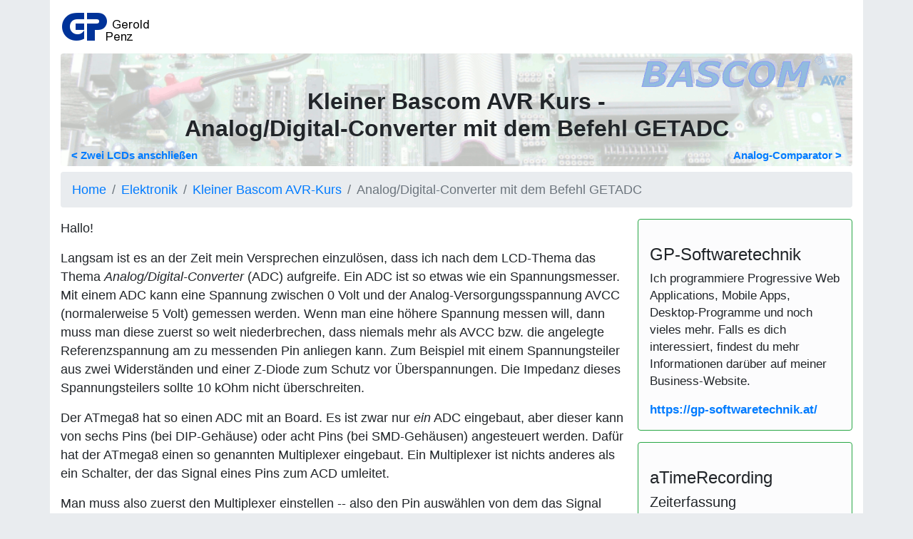

--- FILE ---
content_type: text/html
request_url: https://halvar.at/elektronik/kleiner_bascom_avr_kurs/adc_mit_getadc/
body_size: 6273
content:
<!doctype html><html lang="de"><head><meta charset="utf-8"><meta name="viewport" content="width=device-width,initial-scale=1,shrink-to-fit=no"><meta name="language" content="de"><meta name="DC.language" content="de"><meta name="description" content="AVR Mikrocontrollerprogrammierung mit Bascom - Analog/Digital-Converter mit dem Befehl GETADC"><meta name="keywords" content="AVR Atmel ATmega8 Attiny13 ATmega ATtiny Mikrocontroller Controller Bascom Programmierung Mikrocontrollerprogrammierung Port Pin Analog Digital Converter Konvertierung GETADC Gerold Penz Oberhofen Inntal Telfs Tirol Österreich"><meta name="author" content="Gerold Penz, Oberhofen im Inntal, Tirol, Österreich"><meta name="DC.creator" content="Gerold Penz, Oberhofen im Inntal, Tirol, Österreich"><meta name="dc.creator.email" content="gerold@halvar.at"><meta name="copyright" content="Gerold Penz, Oberhofen im Inntal, Tirol, Österreich"><meta name="DC.date.modified" content="2022-07-16T13:54:24.348Z"><meta name="revisit-after" content="4 days"><meta name="robots" content="index, follow"><meta name="generator" content="Eleventy - https://www.11ty.io/"><title>Kleiner Bascom AVR Kurs - Analog/Digital-Converter mit dem Befehl GETADC - Gerold Penz</title><link rel="canonical" href="https://halvar.at/elektronik/kleiner_bascom_avr_kurs/adc_mit_getadc/"><link rel="shortcut icon" type="image/x-icon" href="/images/favicon.ico"><link rel="up" title="Kleiner Bascom AVR Kurs" href="/elektronik/kleiner_bascom_avr_kurs/"><link rel="first" title="Vorstellung der wichtigsten Mikrocontroller" href="/elektronik/kleiner_bascom_avr_kurs/vorstellung_mikrocontroller/"><link rel="last" title="Speicher, url: HWSTACK, url: SWSTACK, url: FRAME" href="/elektronik/kleiner_bascom_avr_kurs/speicher_hwstack_swstack_frame/"><link rel="prev" title="Zwei LCDs anschließen" href="/elektronik/kleiner_bascom_avr_kurs/zwei_lcd/"><link rel="next" title="Analog-Comparator" href="/elektronik/kleiner_bascom_avr_kurs/analog_comparator/"><link rel="stylesheet" href="/styles/main.css"><script async src="https://umami.gp-softwaretechnik.at/script.js" data-website-id="ab39a9ea-ef5d-4fb0-a33d-e80cd8f9134c"></script></head><body><div class="container main-container pt-3"><header class="pageheader mb-3"><div class="row"><div class="col-12 col-sm-4 col-md-6 col-lg-7 col-xl-8"><a href="/" class="d-inline-block" title="Home"><img src="/images/logo.png" alt="Gerold Penz" class="img-fluid"></a></div><div class="col-12 mt-2 mt-sm-0 col-sm-8 col-md-6 col-lg-5 col-xl-4"></div></div></header><header class="bascomheader rounded p-0 pb-1 mb-2"><div class="text-right"><a href="https://www.mcselec.com/index.php?option=com_content&task=view&id=14&Itemid=41" target="_blank" title="Bascom-AVR"><img src="/images/bascom_avr_transparent.gif" alt="Bascom-AVR" class="img-fluid bascom_avr_logo"></a></div><h1 class="font-weight-bold text-center mt-0">Kleiner Bascom AVR Kurs -<br>Analog/Digital-Converter mit dem Befehl GETADC</h1><div class="bascom-navigation"><div class="row ml-0 mr-0"><div class="col-12 col-sm text-left"><a href="/elektronik/kleiner_bascom_avr_kurs/zwei_lcd/">&lt; Zwei LCDs anschließen</a></div><div class="col-12 col-sm text-right"><a href="/elektronik/kleiner_bascom_avr_kurs/analog_comparator/">Analog-Comparator &gt;</a></div></div></div></header><nav aria-label="breadcrumb"><ol class="breadcrumb"><li class="breadcrumb-item"><a href="/">Home</a></li><li class="breadcrumb-item"><a href="/elektronik/">Elektronik</a></li><li class="breadcrumb-item"><a href="/elektronik/kleiner_bascom_avr_kurs/">Kleiner Bascom AVR-Kurs</a></li><li class="breadcrumb-item active" aria-current="page">Analog/Digital-Converter mit dem Befehl GETADC</li></ol></nav><div class="d-flex flex-column flex-md-row"><div class="spalte-links order-1 order-md-0 flex-grow-1"><div class="md_content"><p>Hallo!</p><p>Langsam ist es an der Zeit mein Versprechen einzulösen, dass ich nach dem LCD-Thema das Thema <em>Analog/Digital-Converter</em> (ADC) aufgreife. Ein ADC ist so etwas wie ein Spannungsmesser. Mit einem ADC kann eine Spannung zwischen 0 Volt und der Analog-Versorgungsspannung AVCC (normalerweise 5 Volt) gemessen werden. Wenn man eine höhere Spannung messen will, dann muss man diese zuerst so weit niederbrechen, dass niemals mehr als AVCC bzw. die angelegte Referenzspannung am zu messenden Pin anliegen kann. Zum Beispiel mit einem Spannungsteiler aus zwei Widerständen und einer Z-Diode zum Schutz vor Überspannungen. Die Impedanz dieses Spannungsteilers sollte 10 kOhm nicht überschreiten.</p><p>Der ATmega8 hat so einen ADC mit an Board. Es ist zwar nur <em>ein</em> ADC eingebaut, aber dieser kann von sechs Pins (bei DIP-Gehäuse) oder acht Pins (bei SMD-Gehäusen) angesteuert werden. Dafür hat der ATmega8 einen so genannten Multiplexer eingebaut. Ein Multiplexer ist nichts anderes als ein Schalter, der das Signal eines Pins zum ACD umleitet.</p><p>Man muss also zuerst den Multiplexer einstellen -- also den Pin auswählen von dem das Signal zum ADC umgeleitet werden soll. Dann kann man die Messung mit dem ADC beginnen.</p><p><img src="adc_block_schema.gif" alt="Analog to Digital Converter (ATmega8 Datenblatt)" loading="lazy" decoding="async"></p><p>Bascom bietet dafür den Highlevel-Befehl <code>GETADC</code> an. GETADC stellt zuerst den abzufragenden Pin über den Multiplexer ein und misst danach die dort angelegte Spannung mit dem ADC. Du musst dich selber um nichts mehr kümmern.</p><p>Du solltest aber auch wissen, dass GETADC kein Wundermittel ist. Wie andere Highlevel-Befehle auch, hat GETADC auch Nachteile. Einer der Nachteile ist, dass das Programm so lange still steht (grob geschätzt, bis zu 300 µs), bis die Messung vorbei ist. Der Befehl GETADC stellt zuerst den Multiplexer ein. -- Danach wird erst gemessen. Es könnte also passieren, dass ein Interrupt das Programm genau zwischen dem Umstellen des Multiplexers und der Messung unterbricht. Das alleine ist noch kein Problem. Es wird nur dann zu einem Problem, wenn im Interrupt-Handler der Multiplexer auf einen anderen Pin umgeschaltet wird. Falls du also den Multiplexer innerhalb eines Interrupt-Handlers umstellst (warum auch immer), solltest du vor dem Verwenden von GETADC die Interrupts global ausschalten und danach wieder einschalten (mit den Befehlen <code>DISABLE INTERRUPTS</code> und <code>ENABLE INTERRUPTS</code>). Man kann den ADC auch so einstellen, dass Messungen ohne Unterbrechung des Programmes vorgenommen werden. Das ist kein Problem, aber das funktioniert nicht mit dem Highlevel-Befehl GETACD. Dafür muss man die Einstellungen direkt in den AVR-Registern setzen (ohne Highlevel-Befehl).</p><h2 id="config-adc">CONFIG ADC</h2><p>Mit CONFIG ADC wählt man in erster Linie die Referenzspannung aus. Man kann damit auch auswählen, wie schnell die Messungen durchgeführt werden sollen. Je schneller, desto ungenauer. Je langsamer, desto genauer. Aber da das mit dem Parameter <code>PRESCALER = AUTO</code> automatisch passiert, werde ich nicht weiter darauf eingehen.</p><p>Zur Verwendung des ADC mit dem Highlevel-Befehl GETADC, muss man den ADC auf SINGLE stellen. Da diese Einstellung bei Verwendung von GETADC immer gleich aussieht, werde ich hierauf auch nicht näher eingehen.</p><p>Anders sieht es mit der Auswahl der Referenzspannung aus. Der REFERENCE-Parameter kann beim ATmega8 auf <code>AREF</code>, <code>AVCC</code> oder <code>INTERNAL</code> eingestellt werden.</p><p>Wird <strong>AREF</strong> als Referenzspannung ausgewählt, dann wird diese direkt vom AREF-Pin genommen. Diese Referenzspannung muss mit einem 100n Keramikkondensator gegen GND entstört werden.</p><p>Wird <strong>AVCC</strong> als Referenzspannung ausgewählt, dann wird diese <em>intern</em> an AREF angelegt. Diese Spannung kann, zusätzlich zur obligatorischen Entstörung des AVCC-Pins, mit einem 100n Keramikkondensator von AREF (nicht AVCC) nach GND entstört werden.</p><p>Wird <strong>INTERNAL</strong> als Referenzspannung ausgewählt, dann wird eine <em>interne</em> 2,56 Volt Referenzspannung an AREF angelegt. Diese Spannung muss mit einem Keramikkondensator gegen GND entstört werden.</p><p>Beispiel:</p><pre><code>CONFIG ADC = SINGLE, PRESCALER = AUTO, REFERENCE = AVCC
</code></pre><p>Die Hilfe zu CONFIG ADC findest du hier: <a href="http://avrhelp.mcselec.com/index.html?config_adc.htm" target="_blank" class="external">http://avrhelp.mcselec.com/index.html?config_adc.htm</a></p><h2 id="start-adc">START ADC</h2><p>Bevor man den ADC verwenden kann, muss man den ADC aktivieren. Und genau das passiert mit dem Befehl <code>START ADC</code>. Beispiel siehe: GETADC</p><p>Die Hilfe zu START ADC findest du hier: <a href="http://avrhelp.mcselec.com/index.html?start.htm" target="_blank" class="external">http://avrhelp.mcselec.com/index.html?start.htm</a></p><h2 id="getadc">GETADC</h2><p><code>GETADC</code> erwartet als Parameter die ID des zu messenden ADC-Pins. Der ATmega8 stellt sechs, oder bei SMD-Gehäusen acht, ADC-Eingänge zur Verfügung. Diese sind beim Atmega8 im DIP-Gehäuse die Pins <em>PC0</em> bis <em>PC5</em>. Bei SMD-Gehäusen kommen noch die zwei Pins <em>ADC6</em> und <em>ADC7</em> dazu. Diese zwei Pins können nur als ADC-Eingänge verwendet werden. Ansonsten haben diese Pins keine zusätzliche Funktion.</p><p>Beispiel:</p><pre><code>CONFIG ADC = SINGLE, PRESCALER = AUTO, REFERENCE = AVCC
START ADC
DIM messergebnis AS WORD
messergebnis = GETADC(0)
...
messergebnis = GETADC(7)
</code></pre><p>Zusätzlich zu den oben genannten Pins (0-7), kann noch eine interne <em>1,3 Volt</em> Bandgap-Spannungsreferenz über die Zahl 14 und GND über die Zahl 15 gemessen werden.</p><p>Beispiel:</p><pre><code>CONFIG ADC = SINGLE, PRESCALER = AUTO, REFERENCE = AVCC
START ADC
DIM messergebnis AS WORD
messergebnis = GETADC(14) '1,3 Volt Bandgap
messergebnis = GETADC(15) '0 Volt GND
</code></pre><p>Die Hilfe zu GETADC findest du hier: <a href="http://avrhelp.mcselec.com/index.html?getadc.htm" target="_blank" class="external">http://avrhelp.mcselec.com/index.html?getadc.htm</a></p><h2 id="messaufl%C3%B6sung">Messauflösung</h2><p>Die Messauflösung des ADC ist 10 Bit. Das bedeutet, dass maximal 1024 unterschiedliche Spannungen gemessen werden können. Bei einer Referenzspannung von 5 Volt ist jeder Messschritt 0,0048 Volt groß. Kleinere Spannungsunterschiede können nicht gemessen werden. Die Genauigkeit schwankt zwischen +-2 Messschritten. Bei 5 Volt Referenzspannung ist die Genauigkeit also +-0,0097 Volt. Wenn man das grob schätzt, dann kann man sagen, dass der ADC bei 5 Volt Referenzspannung eine angelegte Spannung auf zwei Kommastellen genau misst.</p><p>Ich habe bis jetzt nur von 5 Volt Referenzspannung geschrieben. Aber man kann jede beliebige Spannung zwischen 2 Volt und AVCC als Referenz verwenden. Diese Spannung kann man an den Pin AREF anlegen. Am Einfachsten ist es, wenn man die Spannung vom Pin AVCC, also der Spannungsversorgung des analogen Teils des Mikrocontrollers, als Referenzspannung verwendet. AVCC als Referenzspannung kann man intern einstellen. Man muss diese also nicht extra an den Pin AREF anlegen. Um kleinere Spannungen messen zu können, ohne eine Referenzspannung an AREF anlegen zu müssen, kann man auch eine interne 2,56 Volt Referensspannung auswählen. Mit dem Befehl <code>CONFIG ADC</code> wählt man die Referenzspannung aus.</p><p>Da der Mikrocontroller nicht wissen kann, welche Spannung als Referenz anliegt, gibt der ADC immer nur eine Zahl zwischen 0 und 1024 zurück. 0 bedeutet 0 Volt und 1024 bedeutet Referenzspannung. Diese Zahl in eine Spannung umzuwandeln liegt an dir.</p><p>Die Formel dafür lautet: <code>Vin = Vref / 1024 * ADC</code></p><p>Wenn du eine 5 Volt Referenzspannung verwendest, dann kannst du dir &quot;5.0 / 1024.0&quot; in einer Konstante speichern. So ersparst du dir diesen Rechenschritt im Programm. Z.B. so:</p><pre><code>CONST ADC_MULTI = 0.0048828125 ' = 5.0 / 1024.0
</code></pre><p>Beispiel:</p><pre><code>CONST ADC_MULTI = 0.0048828125 ' = 5.0 / 1024.0
CONFIG ADC = SINGLE, PRESCALER = AUTO, REFERENCE = AVCC
START ADC
DIM messergebnis AS WORD
DIM volt AS SINGLE
messergebnis = GETADC(0)
volt = messergebnis * ADC_MULTI
</code></pre><h2 id="entst%C3%B6rung-und-anschlussplan">Entstörung und Anschlussplan</h2><p>Für analoge Messungen muss der Pin AVCC gut entstört werden. Das geschieht zuerst mal mit einem 100 nF Keramikkondensator gegen GND. Und zusätzlich sollte man den Strom über eine 10 µH Spule von VCC beziehen.</p><p>Ob nun die interne 2,56 Volt Spannungsreferenz, VCC oder direkt AREF als Spannungsreferenz herangezogen wird, ein 100 nF Keramikkondensator vom Pin AREF nach GND kann nicht schaden.</p><p><img src="atmega8_anschlussplan_analogmessungen_v05.gif" alt="image" class="img-fluid mr-3 mb-3 ml-3 img-fluid mr-3 mb-3 ml-3" loading="lazy" decoding="async"></p><p>Weiters sollte man darauf achten, dass während einer Messung kein Pin des Analogteiles umgeschaltet wird. Jede Zustandsänderung an einem der Analog-Pins kann das Ergebnis verfälschen. Das ist auch der Grund dafür, dass ich die Analog-Pins nur dann für digitale Operationen verwende, wenn ansonsten keine anderen Pins mehr zur Verfügung stehen.</p><p>Die Pins PC4 (ADC4/SDA) und PC5 (ADC5/SCL) sind Sonderfälle. Da diese Pins auch für <a href="../../i2c/">I²C</a>-Verbindungen zuständig sind, werden diese Pins nicht von AVCC sondern von VCC versorgt. Diese beiden Pins werden also mit der Stromversorgung für den digitalen Bereich des Mikrocontrollers versorgt. Und nicht wie die restlichen ADC-Pins mit AVCC. Dadurch sind Messungen an diesen Pins nie so genau, wie an den anderen ADC-Pins. Das sollte man beim Zeichnen eines Schaltplanes beachten.</p><h2 id="kenndaten-des-adc">Kenndaten des ADC</h2><ul><li>Referenzspannung mindestens: 2 Volt</li><li>Widerstand des Referenzspannungs-Pins (AREF): 32 kOhm</li><li>Widerstand am zu messenden Pin (ADC): min 55 MOhm, typisch 100 MOhm</li></ul><p>Die genauen Daten findest du im Datenblatt im Kapitel &quot;ADC Characteristics&quot;.</p><h2 id="links">Links</h2><ul><li><a href="http://www.mikrocontroller.net/articles/AVR-Tutorial:_ADC" target="_blank" class="external">http://www.mikrocontroller.net/articles/AVR-Tutorial:_ADC</a></li></ul><p>lg Gerold :-)</p><p>Den zugehörigen <a href="http://www.loetstelle.net/forum/viewtopic.php?p=10115#10115" target="_blank" class="external">Original-Beitrag</a> findest du im <a href="http://www.loetstelle.net/forum/" target="_blank" class="external">Loetstelle-Forum</a>.</p></div></div><div class="spalte-rechts order-0 order-md-1 mb-3 ml-md-3"><div class="mb-3 d-flex justify-content-center justify-content-md-start"><div class="werbeblock-rechts p-3"><h4>GP-Softwaretechnik</h4><p>Ich programmiere Progressive Web Applications, Mobile Apps, Desktop-Programme und noch vieles mehr. Falls es dich interessiert, findest du mehr Informationen darüber auf meiner Business-Website.</p><p><a href="https://gp-softwaretechnik.at/" title="Gerold Penz Softwaretechnik"><strong>https://gp-softwaretechnik.at/</strong></a></p></div></div><div><div class="tipps-rechts"></div></div><div class="mb-3 d-flex justify-content-center justify-content-md-start"><div class="atr-block-rechts p-3"><h4>aTimeRecording</h4><h5>Zeiterfassung</h5><a class="float-right mr-2 mb-2 ml-2" href="https://de.activity-time-recording.com/" target="_blank" title="aTimeRecording - Zeiterfassung"><img class="img-fluid" src="/images/activity_time_recording_logo.svg" alt="Activity Time Recording - Zeiterfassung" width="50"></a><p>Mein <a href="https://de.activity-time-recording.com/" target="_blank" title="Activity Time Recording Website"><strong>Zeiterfassungsprogramm</strong></a> kann kostenlos verwendet werden!</p></div></div></div></div><footer class="footer"><div class="bascom-navigation mb-2"><div class="row ml-0 mr-0"><div class="col-12 col-sm text-left"><a href="/elektronik/kleiner_bascom_avr_kurs/zwei_lcd/">&lt; Zwei LCDs anschließen</a></div><div class="col-12 col-sm text-right"><a href="/elektronik/kleiner_bascom_avr_kurs/analog_comparator/">Analog-Comparator &gt;</a></div></div></div><nav aria-label="breadcrumb"><ol class="breadcrumb"><li><a href="/kontakt_impressum/">Kontakt/Impressum</a> | <a href="https://gp-softwaretechnik.at/" target="_blank" title="Gerold Penz Softwaretechnik - Business">GP-Softwaretechnik</a> | <a href="https://activity-time-recording.com" target="_blank" title="Activity Time Recording - Zeiterfassungsprogramm">Activity Time Recording Zeiterfassung</a> | <a href="https://weight-monitor.at/" target="_blank" title="Weight Monitor - Die App zeigt den Verlauf der Gewichtsdaten in einem schönen Diagramm an.">Weight Monitor App</a></li></ol></nav><div class="alert alert-light" role="alert"><p><small>Im Internet dreht sich das Rad der Zeit leider schneller als es mir lieb ist. Aus diesem Grund <strong>funktionieren</strong> einige der <strong>Links</strong> im "Kleinen Bascom AVR Kurs" <strong>nicht</strong> mehr. Bedauerlicherweise ist es mir zeitlich nicht möglich, mich mehr um meine Website zu kümmern. Bitte entschuldige, dass ich die Links nicht aktuell halte.</small></p><p><small>Natürlich kümmere ich mich darum, wenn du dir die Arbeit antust um Ersatzlinks zu finden und mir schickst. Bitte gib aber im E-Mail genau an welche Seite (URL zur Seite) und welcher Link durch welche neue URL ersetzt werden sollte.</small></p></div></footer></div><script src="/js/jquery.min.js"></script><script>function initHighlight() {
          $(document).ready(() => {
              document.querySelectorAll('pre code').forEach((block) => {
                  hljs.highlightBlock(block)
              })
              document.querySelectorAll('pre.literal-block').forEach((block) => {
                  hljs.highlightBlock(block)
              })
          })
      }</script><script src="/js/highlight.pack.js" onload="initHighlight()" async></script><script src="/js/jquery.fancybox.min.js" async></script></body></html>

--- FILE ---
content_type: image/svg+xml
request_url: https://halvar.at/images/activity_time_recording_logo.svg
body_size: 1991
content:
<?xml version="1.0" encoding="UTF-8" standalone="no"?>
<!-- Created with Inkscape (http://www.inkscape.org/) -->

<svg
   width="800"
   height="800"
   viewBox="0 0 211.66666 211.66667"
   version="1.1"
   id="svg5"
   xmlns:xlink="http://www.w3.org/1999/xlink"
   xmlns="http://www.w3.org/2000/svg"
   xmlns:svg="http://www.w3.org/2000/svg">
  <defs
     id="defs2">
    <linearGradient
       id="linearGradient37018">
      <stop
         style="stop-color:#bee5f2;stop-opacity:1;"
         offset="0"
         id="stop37014" />
      <stop
         style="stop-color:#bee5f2;stop-opacity:0.52403396"
         offset="1"
         id="stop37016" />
    </linearGradient>
    <linearGradient
       id="linearGradient36705">
      <stop
         style="stop-color:#003b6f;stop-opacity:1;"
         offset="0"
         id="stop36701" />
      <stop
         style="stop-color:#003b6f;stop-opacity:0;"
         offset="1"
         id="stop36703" />
    </linearGradient>
    <linearGradient
       id="linearGradient35449">
      <stop
         style="stop-color:#003b6f;stop-opacity:1;"
         offset="0"
         id="stop35445" />
      <stop
         style="stop-color:#003b6f;stop-opacity:0;"
         offset="1"
         id="stop35447" />
    </linearGradient>
    <linearGradient
       xlink:href="#linearGradient36705"
       id="linearGradient36707"
       x1="237.79944"
       y1="204.72383"
       x2="382.88541"
       y2="11.807171"
       gradientUnits="userSpaceOnUse"
       gradientTransform="matrix(0.74836308,0,0,0.7483631,76.521718,26.346625)" />
    <linearGradient
       xlink:href="#linearGradient37018"
       id="linearGradient37020"
       x1="232.95763"
       y1="197.94569"
       x2="709.61682"
       y2="-214.69173"
       gradientUnits="userSpaceOnUse" />
    <linearGradient
       xlink:href="#linearGradient35449"
       id="linearGradient43874"
       gradientUnits="userSpaceOnUse"
       x1="187.28697"
       y1="144.21068"
       x2="333.20193"
       y2="-76.036209" />
    <linearGradient
       xlink:href="#linearGradient35449"
       id="linearGradient43876"
       gradientUnits="userSpaceOnUse"
       x1="187.28697"
       y1="144.21068"
       x2="333.20193"
       y2="-76.036209" />
    <linearGradient
       xlink:href="#linearGradient35449"
       id="linearGradient43878"
       gradientUnits="userSpaceOnUse"
       x1="187.28697"
       y1="144.21068"
       x2="333.20193"
       y2="-76.036209" />
    <linearGradient
       xlink:href="#linearGradient35449"
       id="linearGradient43880"
       gradientUnits="userSpaceOnUse"
       x1="187.28697"
       y1="144.21068"
       x2="333.20193"
       y2="-76.036209" />
  </defs>
  <g
     id="layer1"
     transform="translate(-147.22822,-7.1620712)">
    <circle
       style="fill:#ffffff;fill-opacity:1;stroke-width:8.91159;stroke-linecap:round"
       id="path1370"
       cx="263.28433"
       cy="123.16149"
       r="95.548843" />
    <g
       id="g962"
       transform="translate(10.269525)">
      <circle
         style="display:inline;fill:#bee5f2;fill-opacity:0.524034;stroke:none;stroke-width:3.00043;stroke-miterlimit:4;stroke-dasharray:none"
         id="path42459"
         cx="253.0148"
         cy="123.16149"
         r="82.292267" />
      <path
         id="path1649"
         style="display:inline;fill:url(#linearGradient43874);fill-opacity:1;stroke:#666666;stroke-width:2.6709;stroke-miterlimit:4;stroke-dasharray:none"
         d="m 253.01479,28.886369 a 94.275059,94.275059 0 0 0 -94.27511,94.275101 94.275059,94.275059 0 0 0 94.27511,94.27511 94.275059,94.275059 0 0 0 94.27512,-94.27511 94.275059,94.275059 0 0 0 -94.27512,-94.275101 z m 0,10.552474 a 83.270432,83.722813 0 0 1 83.27067,83.722627 83.270432,83.722813 0 0 1 -83.27067,83.72263 83.270432,83.722813 0 0 1 -83.27066,-83.72263 83.270432,83.722813 0 0 1 83.27066,-83.722627 z" />
      <g
         id="g35110"
         style="display:inline;fill:url(#linearGradient43880);fill-opacity:1;stroke:#666666;stroke-width:2.7043;stroke-miterlimit:4;stroke-dasharray:none"
         transform="matrix(0.98609512,0,0,1.0452501,3.4720364,-1.4221058)">
        <rect
           style="fill:#ffffff;fill-opacity:1;stroke:none;stroke-width:2.7043;stroke-miterlimit:4;stroke-dasharray:none"
           id="rect2034"
           width="48.005493"
           height="10.203321"
           x="229.05881"
           y="9.4716415" />
        <rect
           style="fill:#ffffff;fill-opacity:1;stroke:none;stroke-width:2.7043;stroke-miterlimit:4;stroke-dasharray:none"
           id="rect1888"
           width="19.434225"
           height="7.2254944"
           x="243.34444"
           y="20.62652" />
        <rect
           style="fill:url(#linearGradient43876);fill-opacity:1;stroke:#666666;stroke-width:2.7043;stroke-miterlimit:4;stroke-dasharray:none"
           id="rect1941"
           width="48.005493"
           height="10.203321"
           x="229.05881"
           y="9.4716415" />
        <rect
           style="fill:url(#linearGradient43878);fill-opacity:1;stroke:#666666;stroke-width:2.7043;stroke-miterlimit:4;stroke-dasharray:none"
           id="rect2249"
           width="19.434225"
           height="7.2254944"
           x="243.34444"
           y="20.62652" />
      </g>
      <g
         id="g44858">
        <path
           style="display:inline;fill:none;stroke:#4d4d4d;stroke-width:5.29167;stroke-linecap:round;stroke-linejoin:miter;stroke-miterlimit:4;stroke-dasharray:none;stroke-opacity:1"
           d="m 253.0148,176.54169 v 18.16409 0"
           id="path44846" />
        <path
           style="display:inline;fill:none;stroke:#4d4d4d;stroke-width:5.29167;stroke-linecap:round;stroke-linejoin:miter;stroke-miterlimit:4;stroke-dasharray:none;stroke-opacity:1"
           d="m 253.0148,51.61719 v 18.164062 0"
           id="path43321" />
        <path
           style="display:inline;fill:none;stroke:#4d4d4d;stroke-width:5.29167;stroke-linecap:round;stroke-linejoin:miter;stroke-miterlimit:4;stroke-dasharray:none;stroke-opacity:1"
           d="m 199.6346,123.16149 h -18.1641 v 0"
           id="path44850" />
        <path
           style="display:inline;fill:none;stroke:#4d4d4d;stroke-width:5.29167;stroke-linecap:round;stroke-linejoin:miter;stroke-miterlimit:4;stroke-dasharray:none;stroke-opacity:1"
           d="m 324.5591,123.16149 h -18.16407 v 0"
           id="path44852" />
      </g>
      <g
         id="g45148"
         transform="rotate(30,253.0148,123.16149)">
        <path
           style="display:inline;fill:none;stroke:#4d4d4d;stroke-width:5.29167;stroke-linecap:round;stroke-linejoin:miter;stroke-miterlimit:4;stroke-dasharray:none;stroke-opacity:1"
           d="m 253.0148,176.54169 v 18.16409 0"
           id="path45140" />
        <path
           style="display:inline;fill:none;stroke:#4d4d4d;stroke-width:5.29167;stroke-linecap:round;stroke-linejoin:miter;stroke-miterlimit:4;stroke-dasharray:none;stroke-opacity:1"
           d="m 253.0148,51.61719 v 18.164062 0"
           id="path45142" />
        <path
           style="display:inline;fill:none;stroke:#4d4d4d;stroke-width:5.29167;stroke-linecap:round;stroke-linejoin:miter;stroke-miterlimit:4;stroke-dasharray:none;stroke-opacity:1"
           d="m 199.6346,123.16149 h -18.1641 v 0"
           id="path45144" />
        <path
           style="display:inline;fill:none;stroke:#4d4d4d;stroke-width:5.29167;stroke-linecap:round;stroke-linejoin:miter;stroke-miterlimit:4;stroke-dasharray:none;stroke-opacity:1"
           d="m 324.5591,123.16149 h -18.16407 v 0"
           id="path45146" />
      </g>
      <g
         id="g45158"
         transform="rotate(60,253.0148,123.16149)">
        <path
           style="display:inline;fill:none;stroke:#4d4d4d;stroke-width:5.29167;stroke-linecap:round;stroke-linejoin:miter;stroke-miterlimit:4;stroke-dasharray:none;stroke-opacity:1"
           d="m 253.0148,176.54169 v 18.16409 0"
           id="path45150" />
        <path
           style="display:inline;fill:none;stroke:#4d4d4d;stroke-width:5.29167;stroke-linecap:round;stroke-linejoin:miter;stroke-miterlimit:4;stroke-dasharray:none;stroke-opacity:1"
           d="m 253.0148,51.61719 v 18.164062 0"
           id="path45152" />
        <path
           style="display:inline;fill:none;stroke:#4d4d4d;stroke-width:5.29167;stroke-linecap:round;stroke-linejoin:miter;stroke-miterlimit:4;stroke-dasharray:none;stroke-opacity:1"
           d="m 199.6346,123.16149 h -18.1641 v 0"
           id="path45154" />
        <path
           style="display:inline;fill:none;stroke:#4d4d4d;stroke-width:5.29167;stroke-linecap:round;stroke-linejoin:miter;stroke-miterlimit:4;stroke-dasharray:none;stroke-opacity:1"
           d="m 324.5591,123.16149 h -18.16407 v 0"
           id="path45156" />
      </g>
    </g>
    <g
       id="g42423"
       style="display:inline"
       transform="matrix(0.92382729,0,0,0.92382729,-72.46899,16.429122)">
      <circle
         style="fill:url(#linearGradient37020);fill-opacity:1;stroke:#4d4d4d;stroke-width:3.175;stroke-miterlimit:4;stroke-dasharray:none"
         id="path2463"
         cx="298.4595"
         cy="158.44064"
         r="59.060009" />
      <g
         aria-label="A"
         transform="scale(1.0294043,0.97143561)"
         id="text7433"
         style="font-weight:bold;font-size:115.549px;line-height:1.25;font-family:'VAG Rounded';-inkscape-font-specification:'VAG Rounded Bold';fill:url(#linearGradient36707);stroke:#4d4d4d;stroke-width:1.81468">
        <path
           d="m 268.0864,184.91627 h 38.13117 l 5.31526,14.79028 q 0.57774,1.61768 1.73323,2.77317 1.15549,1.03994 3.23537,1.03994 1.96434,0 3.35092,-1.15549 1.50214,-1.15549 1.50214,-3.11982 0,-1.03994 -0.57774,-2.65763 -0.57775,-1.61768 -0.80885,-2.42653 l -25.53633,-68.05836 q -0.92439,-2.65763 -2.65762,-4.39086 -1.61769,-1.84878 -4.62196,-1.84878 -3.00428,0 -4.73751,1.84878 -1.61769,1.73323 -2.54208,4.39086 l -25.53633,68.05836 q -0.2311,0.80885 -0.80884,2.42653 -0.57775,1.61769 -0.57775,2.65763 0,1.96433 1.38659,3.11982 1.50214,1.15549 3.46647,1.15549 2.07988,0 3.23537,-1.03994 1.15549,-1.15549 1.73324,-2.77317 z m 35.01135,-8.78172 h -31.89153 l 15.83022,-44.48637 h 0.2311 z"
           id="path942" />
      </g>
    </g>
    <circle
       style="fill:none;fill-opacity:0.524034;stroke:#4d4d4d;stroke-width:5.29167;stroke-linecap:round;stroke-miterlimit:4;stroke-dasharray:none"
       id="path961"
       cx="263.28433"
       cy="123.16149"
       r="8.9082079" />
    <path
       style="fill:#ff6600;fill-opacity:0.710665;stroke:none;stroke-width:5.29167;stroke-linecap:round;stroke-miterlimit:4;stroke-dasharray:none"
       id="path987"
       d="m 263.05202,60.742673 a 62.41925,62.41925 0 0 1 54.16034,30.98746 62.41925,62.41925 0 0 1 0.26827,62.397867 l -54.1963,-30.96651 z" />
  </g>
</svg>
